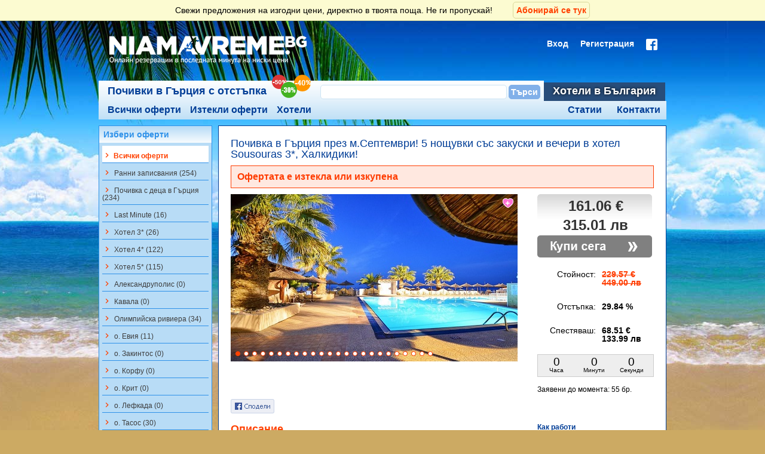

--- FILE ---
content_type: text/html
request_url: https://niamavreme.bg/oferti_za_kolektivno_pazaruvane/detail/pochivka-v-gartziya-prez-m-septemvri-5-noshtuvki-sas-zakuski-i-vecheri-v-hotel-sousouras-3-halkidiki-3174.html
body_size: 15926
content:
<!DOCTYPE html>
<html lang="bg">
<head resource="/#this-website">
	<meta charset="utf-8">
	<meta name="referrer" content="always" />
	<meta name="theme-color" content="#003d96">
	<meta http-equiv="X-UA-Compatible" content="IE=edge" />
	<title>Почивка в Гърция през м.Септември! 5 нощувки със закуски и вечери в хотел Sousouras 3*, Халкидики!</title>
	<meta http-equiv="Content-Type" content="text/html; charset=utf-8" />
<meta name="Author" content="i-Sol Ltd (c) 2011, http://www.i-sol.info" />
<meta name="Copyright" content="Copyright (c) 2011 Niama Vreme" />
<meta name="Distribution" content="Global" />
<meta name="Robots" content="index,follow" />
	<meta name="keywords" content="Sousouras, Касандра, Халкидики,септември, море, лято, плаж" />
	<meta name="description" content="Хотел Sousouras 3* се простира на площ от 20 акра, на самия бряг на морето, на няколко минути пеша от самия център на прекрасното курортно градче Ханиоти, Касандра. Хотелът е построен в типичен средиземноморски стил, с изглед към кристално синьото море и" />
  <meta name="facebook-domain-verification" content="87s6fjzz9yqtnjv50raifxdn015pk5" />
	<link rel="icon" href="/favicon.png" type="image/png" />
	<link rel="shortcut icon" href="/favicon.png" type="image/png" />
	<link type="text/css" href="https://niamavreme.bg/public/client/css/css.php?305" rel="stylesheet" />
	
	<link rel="canonical" href="https://niamavreme.bg/oferti_za_kolektivno_pazaruvane/detail/pochivka-v-gartziya-prez-m-septemvri-5-noshtuvki-sas-zakuski-i-vecheri-v-hotel-sousouras-3-halkidiki-3174.html"/>
	
  <!-- Global site tag (gtag.js) - Google Analytics -->
<script async src="https://www.googletagmanager.com/gtag/js?id=UA-27560867-1"></script>
<script>
  window.dataLayer = window.dataLayer || [];
  function gtag(){dataLayer.push(arguments);}

  gtag('js', new Date());	
  gtag('config', 'UA-27560867-1');
</script>

		<!-- Paysera Project verification -->
  <meta name="verify-paysera" content="d2459e2b50ffca37b5701621a6c8b5d9">

  <meta name="viewport" content="width=device-width, initial-scale=1.0, minimum-scale=1.0" />
  	
	<link type="text/css" media="(max-width: 600px)" href="https://niamavreme.bg/public/client/css/mobile.css?305" rel="stylesheet"  />
		
	<!--[if lt IE 7]><link rel="stylesheet" href="https://niamavreme.bg/public/client/css/styles-ie6down.css" type="text/css" /><![endif]-->
	<!--[if gte IE 7]><link rel="stylesheet" href="https://niamavreme.bg/public/client/css/styles-ie7up.css" type="text/css" /><![endif]-->
	<script type="text/javascript">
	var jsBaseUrl = "https://niamavreme.bg/";
	var fbLoginUrl = "https://www.facebook.com/v2.10/dialog/oauth?client_id=407171292775341&state=cb0d6752ab440e778e808eddf69cff60&response_type=code&sdk=php-sdk-5.0.0&redirect_uri=https%3A%2F%2Fniamavreme.bg%2Ffb_callback&scope=email";
	var upLoginUrl = "https://niamavreme.bg/user/login.html";
	</script>
	<script type="text/javascript" src="https://niamavreme.bg/public/client/js/js.php?305"></script>
	<script type="text/javascript">
		$.datepicker.setDefaults({
	  beforeShow: function() {
	  	$('body').append('<div id="fake-overlay-loading"></div>');
		},
		onClose : function() {
			$('#fake-overlay-loading').remove();
		}
	});
	</script>
	<!--[if lt IE 9]>
	<script src="https://niamavreme.bg/public/client/js/html5shiv/html5shiv.js"></script>
	<![endif]-->
	<script type="text/javascript" src="https://maps.googleapis.com/maps/api/js?key=AIzaSyDD1qxgDmXbNsSbngJuWSHvNL53uyHp8lU&language=bg&region=BG"></script>
		<!-- Facebook Pixel Code -->
<script>
!function(f,b,e,v,n,t,s){if(f.fbq)return;n=f.fbq=function(){n.callMethod?
n.callMethod.apply(n,arguments):n.queue.push(arguments)};if(!f._fbq)f._fbq=n;
n.push=n;n.loaded=!0;n.version='2.0';n.queue=[];t=b.createElement(e);t.async=!0;
t.src=v;s=b.getElementsByTagName(e)[0];s.parentNode.insertBefore(t,s)}(window,
document,'script','https://connect.facebook.net/en_US/fbevents.js');

fbq('init', '564932507011024');
fbq('track', "PageView");</script>
<noscript><img height="1" width="1" style="display:none"
src="https://www.facebook.com/tr?id=564932507011024&ev=PageView&noscript=1"
/></noscript>
<!-- End Facebook Pixel Code -->
	
	<!-- ProfitShare tracking code -->
	<script type="text/javascript" src="//profitshare.bg/files_shared/tr/LIm.js"></script> 
	<style>
		
	</style>

	</head>
<body>
<script>
  window.fbAsyncInit = function() {
    FB.init({
      appId      : '407171292775341',
      xfbml      : true,
      version    : 'v2.10'
    });
    FB.AppEvents.logPageView();
  };

  (function(d, s, id){
     var js, fjs = d.getElementsByTagName(s)[0];
     if (d.getElementById(id)) {return;}
     js = d.createElement(s); js.id = id;
     js.src = "//connect.facebook.net/en_US/sdk.js";
     fjs.parentNode.insertBefore(js, fjs);
   }(document, 'script', 'facebook-jssdk'));
</script>
<div style="text-align: center;">
<a name="top"></a>
<div id="troNewsletterBanner">
	<p>Свежи предложения на изгодни цени, директно в твоята поща. Не ги пропускай! <a href="javascript:;" id="btnTroSubscribeNewsletter">Абонирай се тук</a></p>
</div>
<div id="hw">
	<div id="header">

		<a class="mobile" id="main-hamburger" style="display: none;"><i class="material-icons">filter_list</i></a>	


		<div id="logo"><a href="https://niamavreme.bg/" title=""><img src="https://niamavreme.bg/public/client/images/logo.png" alt="" /></a></div>

		

					
			<a class="mobile" id="search-menu-button"><i class="material-icons">search</i></a>	

							<a href="https://niamavreme.bg/user/login.html" class="mobile" id="login-menu-button"><i class="material-icons">person</i></a>
				

		<div id="login-bar" class="desktop">
						<ul class="lb">
				<li><a href="https://niamavreme.bg/user/login.html">Вход</a></li>
				<li><a href="https://niamavreme.bg/user/register.html" class="reg">Регистрация</a></li>
				<li><a href="https://www.facebook.com/v2.10/dialog/oauth?client_id=407171292775341&state=cb0d6752ab440e778e808eddf69cff60&response_type=code&sdk=php-sdk-5.0.0&redirect_uri=https%3A%2F%2Fniamavreme.bg%2Ffb_callback&scope=email" title="Вход с Facebook"><img src="https://niamavreme.bg/public/client/images/icon_login_facebook.png" alt="Вход с Facebook" /></a></li>
			</ul>
			<div class="cb"></div>
					</div>
				
		<div id="mm-up">
			<ul>
								
				<li><span class="active greece"><a href="https://niamavreme.bg/" title="Почивки в Гърция с отстъпка">Почивки в Гърция с отстъпка</a></span><span class="baloni"></span></li>
				<li><span class="active mid">
					<div id="tro-sf1">
						<form action="https://niamavreme.bg/oferti_za_kolektivno_pazaruvane/search.html" method="get" id="frmTroSF" accept-charset="utf-8">						<input type="text" name="q" id="trosfq" autocomplete="off" value="" />
						</form>						<input type="button" value="Търси" id="trosfb" />
						<script>
						$(document).ready(function(){
							$("#trosfb").click(function() {
								if($("#trosfq").val() != "") {
									FB.AppEvents.logEvent("KolektivniSearch");
									$("#frmTroSF").submit();
								}
							});
						});
						</script>
					</div>
					</span></li>
				<li><span class="inactive"><a href="https://niamavreme.bg/hoteli.html" title="Хотели в България">Хотели в България</a></span></li>
							</ul>
		</div>
		<div id="main-menu">
						<ul class="main">
				<li class="mm-all"><a  href="https://niamavreme.bg/" title="Всички оферти">Всички оферти</a></li>
				<li class="mm-all"><a  href="https://niamavreme.bg/oferti_za_kolektivno_pazaruvane/iztekli_oferti.html" title="Изтекли оферти">Изтекли оферти</a></li>
				<li class="mm-all"><a href="https://niamavreme.bg/oferti_za_kolektivno_pazaruvane/hoteli.html" title="Хотели">Хотели</a></li>
			
				<li class="mm-cnt contacts"><a  href="https://niamavreme.bg/oferti_za_kolektivno_pazaruvane/kontakti.html" title="Контакти">Контакти</a></li>
				<li class="mm-cnt contacts"><a href="https://niamavreme.bg/blog/" target="_blank" title="Статии">Статии</a></li>
			</ul>
					</div>
		
	</div>
</div>
<div id="cw">
	<div id="content">
		<div id="content-right">
<div class="body offer-details">
	<div class="tro_offers" id="offContainer">
		
		<div class="offerRow">
			<h1>Почивка в Гърция през м.Септември! 5 нощувки със закуски и вечери в хотел Sousouras 3*, Халкидики! </h1>
			
			
						<div id="tro_expired">Офертата е изтекла или изкупена</div>
						
			
			<div class="offerRowLeft">
				
				<div style="position: relative; width: 480px;" class="hotel-slider">
				
								
								<div class="scrollable">
					<div class="navi"></div>
					<div class="items">
						<div class="slide">
							<div class="elem">
								<img src="https://niamavreme.bg/userfiles/tro/3174/3174detail.jpg" alt="Почивка в Гърция през м.Септември! 5 нощувки със закуски и вечери в хотел Sousouras 3*, Халкидики!" />
							</div>
						</div>
												<div class="slide">
							<div class="elem">
								<img src="https://niamavreme.bg/userfiles/tro/3174/gal/004.jpg" alt="" />
							</div>
						</div>
												<div class="slide">
							<div class="elem">
								<img src="https://niamavreme.bg/userfiles/tro/3174/gal/001.jpg" alt="" />
							</div>
						</div>
												<div class="slide">
							<div class="elem">
								<img src="https://niamavreme.bg/userfiles/tro/3174/gal/1284418746_308.jpg" alt="" />
							</div>
						</div>
												<div class="slide">
							<div class="elem">
								<img src="https://niamavreme.bg/userfiles/tro/3174/gal/943965-564.jpg" alt="" />
							</div>
						</div>
												<div class="slide">
							<div class="elem">
								<img src="https://niamavreme.bg/userfiles/tro/3174/gal/dgfe.jpg" alt="" />
							</div>
						</div>
												<div class="slide">
							<div class="elem">
								<img src="https://niamavreme.bg/userfiles/tro/3174/gal/drh.jpg" alt="" />
							</div>
						</div>
												<div class="slide">
							<div class="elem">
								<img src="https://niamavreme.bg/userfiles/tro/3174/gal/dsgd.jpg" alt="" />
							</div>
						</div>
												<div class="slide">
							<div class="elem">
								<img src="https://niamavreme.bg/userfiles/tro/3174/gal/ad.jpg" alt="" />
							</div>
						</div>
												<div class="slide">
							<div class="elem">
								<img src="https://niamavreme.bg/userfiles/tro/3174/gal/dvgrs.jpg" alt="" />
							</div>
						</div>
												<div class="slide">
							<div class="elem">
								<img src="https://niamavreme.bg/userfiles/tro/3174/gal/fbfd.jpg" alt="" />
							</div>
						</div>
												<div class="slide">
							<div class="elem">
								<img src="https://niamavreme.bg/userfiles/tro/3174/gal/fd.jpg" alt="" />
							</div>
						</div>
												<div class="slide">
							<div class="elem">
								<img src="https://niamavreme.bg/userfiles/tro/3174/gal/fdh.jpg" alt="" />
							</div>
						</div>
												<div class="slide">
							<div class="elem">
								<img src="https://niamavreme.bg/userfiles/tro/3174/gal/fg.jpg" alt="" />
							</div>
						</div>
												<div class="slide">
							<div class="elem">
								<img src="https://niamavreme.bg/userfiles/tro/3174/gal/fghr.jpg" alt="" />
							</div>
						</div>
												<div class="slide">
							<div class="elem">
								<img src="https://niamavreme.bg/userfiles/tro/3174/gal/fght.jpg" alt="" />
							</div>
						</div>
												<div class="slide">
							<div class="elem">
								<img src="https://niamavreme.bg/userfiles/tro/3174/gal/gfj.jpg" alt="" />
							</div>
						</div>
												<div class="slide">
							<div class="elem">
								<img src="https://niamavreme.bg/userfiles/tro/3174/gal/gjy.jpg" alt="" />
							</div>
						</div>
												<div class="slide">
							<div class="elem">
								<img src="https://niamavreme.bg/userfiles/tro/3174/gal/halkidiki-kasandra-sousouras-14-s.jpg" alt="" />
							</div>
						</div>
												<div class="slide">
							<div class="elem">
								<img src="https://niamavreme.bg/userfiles/tro/3174/gal/hf.jpg" alt="" />
							</div>
						</div>
												<div class="slide">
							<div class="elem">
								<img src="https://niamavreme.bg/userfiles/tro/3174/gal/object_568_3003v.jpg" alt="" />
							</div>
						</div>
												<div class="slide">
							<div class="elem">
								<img src="https://niamavreme.bg/userfiles/tro/3174/gal/sf.jpg" alt="" />
							</div>
						</div>
												<div class="slide">
							<div class="elem">
								<img src="https://niamavreme.bg/userfiles/tro/3174/gal/sousouras-hotel-bungalows_01.jpg" alt="" />
							</div>
						</div>
												<div class="slide">
							<div class="elem">
								<img src="https://niamavreme.bg/userfiles/tro/3174/gal/sousouras-hotel-bungalows_03.jpg" alt="" />
							</div>
						</div>
											</div>
				</div>
								
							
					
<div class="addToFavouritesWrapper">
	<button class="addToFavourites anon" type="button" data-aftype="offer" data-afid="3174" title="+ Добави в любими"></button>
</div>				</div>
			
			</div>
						<div class="off_widget off_widget_detail">
				
<div class="priceW exp">
	<span class="price">161.06 €</span>
	<span class="price">315.01 лв</span>
</div>	
<div class="actButton">
			<img src="https://niamavreme.bg/public/client/images/tro/btn_buy_off.png" alt="Офертата не може да бъде закупена" />
		</div>
<div class="priceW2">
		<table class="priceInfo">
		<tr>
			<th>Стойност:</th>
			<td>
				<span class="disabled">
					229.57 € <br /> 449.00 лв
				</span>
			</td>
		</tr>
		<tr>
			<th>Отстъпка:</th>
			<td><span class="percent">29.84 %</span></td>
		</tr>
		<tr>
			<th>Спестяваш:</th>
			<td>
				68.51 €
				<br />
				133.99 лв
			</td>
		</tr>
	</table>
	</div>
<div class="timer" id="cntOffer3174"></div>
<div class="totalDeals">Заявени до момента: <span class="bold">55 бр.</span></div>			</div>
						
			<div class="cb"></div>
			<div id="tro_fb">
				<div class="fbshare"><a target="_new" onclick="var sTop = window.screen.height/2-(218); var sLeft = window.screen.width/2-(313);window.open(this.href,'sharer','toolbar=0,status=0,width=626,height=256,top='+sTop+',left='+sLeft);return false;" href="https://www.facebook.com/sharer.php?u=https://niamavreme.bg/oferti_za_kolektivno_pazaruvane/detail/pochivka-v-gartziya-prez-m-septemvri-5-noshtuvki-sas-zakuski-i-vecheri-v-hotel-sousouras-3-halkidiki-3174.html"><img src="https://niamavreme.bg/public/client/images/tro/button_share.gif" alt="Сподели" /></a></div>
								<div class="fblike"><iframe src="//www.facebook.com/plugins/like.php?href=https%3A%2F%2Fniamavreme.bg%2Foferti_za_kolektivno_pazaruvane%2Fdetail%2Fpochivka-v-gartziya-prez-m-septemvri-5-noshtuvki-sas-zakuski-i-vecheri-v-hotel-sousouras-3-halkidiki-3174.html&amp;send=false&amp;layout=standard&amp;width=450&amp;show_faces=false&amp;font&amp;colorscheme=light&amp;action=like&amp;height=26" scrolling="no" frameborder="0" style="border:none; overflow:hidden; width:450px; height:25px;" allowTransparency="true"></iframe></div>
								<div class="cb"></div>
			</div>
		</div>
		
		<div class="offerDetail">
			<div class="offerRowLeft">
				
								<h2 style="color: #FF4202; font-size: 18px;">Описание</h2>
				<p>
	<strong>Хотел Sousouras 3* </strong>се простира на площ от 20 акра, на самия бряг на морето, на няколко минути пеша от самия център на прекрасното курортно градче Ханиоти, Касандра. Хотелът е построен в типичен средиземноморски стил, с изглед към кристално синьото море и &nbsp;втория ръкав на п-в Халкидики - Ситония.</p>
<p>
	Хотелът предлага на своите гости настаняване в 77 уютни и просторни стаи и бунгала. Всички помещения са в пълна хармония със заобикалящата ги природна среда и предоставят възможност за незабравими моменти.</p>
<p>
	Всяка стая е оборудвана с климатик, хладилник, сателитна телевизия, телефон и сешоар. Хотел Sousouras 3* е идеален избор за семейства с малки деца благодарение на своите два, свързани помежду си външни басейна, един от които детски.</p>
<p>
	На своите най-малки гости хотелът предлага също и детска площадка заобиколена от зеленина и далеч от градските улици. В ресторанта на хотела гостите имат възможност да се насладят на разнообразни ястия всеки ден. Средиземноморските ястия, както и традиционната гръцка кухня превръщат ресторанта в любимо място както за туристи и гости на хотела, така и за местни жители.</p>
<p>
	Барът на плажа, пред самия хотел предлага свежи плодови сокове и летни коктейли, както и закуски като пица, бургер или типичното гръцко сувлаки.</p>
<p>
	На разположение на гостите на хотел Sousouras 3* са още безплатен паркинг и достъп до Wi-Fi, както и безплатни шезлонги и чадъри край басейна.</p>								
								<h2 style="color: #FF4202; font-size: 18px;">Условия по офертата</h2>
				<p style="margin: 0px 0px 10px; padding: 0px; border: 0px; font-family: Arial, Helvetica, sans-serif; line-height: 1.2; vertical-align: baseline; color: rgb(0, 0, 0);">
	<u style="margin: 0px; padding: 0px; border: 0px; font-family: inherit; font-size: inherit; font-style: inherit; font-variant: inherit; font-weight: inherit; line-height: inherit; vertical-align: baseline;"><strong style="margin: 0px; padding: 0px; border: 0px; font-family: inherit; font-size: inherit; font-style: inherit; font-variant: inherit; line-height: inherit; vertical-align: baseline;">Ваучерът е валиден за един възрастен, настанен в стандартна двойна стая. Максимално настаняване в двойна стая - 3-ма възрастни.&nbsp;</strong></u></p>
<p><u><strong>Пътуването не е подходящо за лица с ограничена подвижност. При поискване от страна на потребителя, туроператорът ще предостави точна информация дали пътуването е подходящо с оглед на потребностите на пътуващия.</strong></u></p><ul>
	<li style="margin: 0px 0px 10px; padding: 0px; border: 0px; font-family: Arial, Helvetica, sans-serif; line-height: 1.2; vertical-align: baseline; color: rgb(0, 0, 0);">
		&nbsp; За да бъде потвърдена резервацията ви е необходимо да изпратите имената на пътуващите на латиница на&nbsp;<a href="/cdn-cgi/l/email-protection#42313732322d30360234232e272d36302334272e6c2c2736" style="margin: 0px; padding: 0px; border: 0px; font-family: inherit; font-size: inherit; font-style: inherit; font-variant: inherit; font-weight: inherit; line-height: inherit; vertical-align: baseline; text-decoration: none; color: rgb(0, 61, 150);"><span class="__cf_email__" data-cfemail="40333530302f32340036212c252f34322136252c6e2e2534">[email&#160;protected]</span></a>.</li>
	<li style="margin: 0px 0px 10px; padding: 0px; border: 0px; font-family: Arial, Helvetica, sans-serif; line-height: 1.2; vertical-align: baseline; color: rgb(0, 0, 0);">
		&nbsp; Резервации се правят само, ако сте заявили и заплатили ваучерите си.</li>
</ul>
<p style="margin: 0px 0px 10px; padding: 0px; border: 0px; font-family: Arial, Helvetica, sans-serif; line-height: 1.2; vertical-align: baseline; color: rgb(0, 0, 0);">
	<em style="margin: 0px; padding: 0px; border: 0px; font-family: inherit; font-size: inherit; font-variant: inherit; font-weight: inherit; line-height: inherit; vertical-align: baseline; color: rgb(255, 0, 0);"><strong style="margin: 0px; padding: 0px; border: 0px; font-family: inherit; font-size: inherit; font-style: inherit; font-variant: inherit; line-height: inherit; vertical-align: baseline;">Ако предпочитате настаняване в друг период, моля свържете се с нас на тел. 02/ 963 09 09 за актуална цена.</strong></em></p>								
								<h2 style="color: #FF4202; font-size: 18px; margin: 20px 0 10px 0;">Валидност на офертата</h2>
				<ul>
	<li>
		<strong>Офертата е валидна за настаняване в периода 09.09.2014г. - 20.09.2014г.</strong></li>
</ul>
<p>
	<em style="font-family: inherit; line-height: inherit; font-size: inherit; margin: 0px; padding: 0px; border: 0px; font-variant: inherit; font-weight: inherit; vertical-align: baseline; color: rgb(0, 128, 0);"><strong style="margin: 0px; padding: 0px; border: 0px; font-family: inherit; font-size: inherit; font-style: inherit; font-variant: inherit; line-height: inherit; vertical-align: baseline;">* Задължително е да заплатите Вашата резервация до 31.07.2014 г</strong></em></p>
<p style="margin: 0px 0px 10px; padding: 0px; border: 0px; font-family: Arial, Helvetica, sans-serif; line-height: 1.2; vertical-align: baseline; color: rgb(0, 0, 0);">
	&nbsp;</p>								
								<h2 style="color: #FF4202; font-size: 18px; margin: 20px 0 10px 0;">Цената включва</h2>
				<ul>
	<li>
		<strong style="margin: 0px; padding: 0px; border: 0px; font-family: Arial, Helvetica, sans-serif; line-height: 14.399999618530273px; vertical-align: baseline; color: rgb(0, 0, 0);">5 нощувки със закуски и вечери на човек, настанен в двойна стая</strong></li>
</ul>								
								<h2 style="color: #FF4202; font-size: 18px; margin: 20px 0 10px 0;">Цената не включва</h2>
				<ul>
	<li>
		<strong>Транспорт</strong></li>
</ul>								
								<h2 style="color: #FF4202; font-size: 18px; margin: 20px 0 10px 0;">Доплащания</h2>
				<ul>
	<li>
		<strong>1-во дете от 0г. до 6.99г. - настанява се безплатно в стая с двама възрастни</strong></li>
	<li>
		<strong>1-во дете от 7г. до 11,99г. -&nbsp;</strong><strong style="margin: 0px; padding: 0px; border: 0px; font-family: Arial, Helvetica, sans-serif; line-height: 14.399999618530273px; vertical-align: baseline; color: rgb(0, 0, 0);">з</strong><strong style="margin: 0px; padding: 0px; border: 0px; font-family: Arial, Helvetica, sans-serif; line-height: 14.399999618530273px; vertical-align: baseline; color: rgb(0, 0, 0);">аплаща 205 лв за целия престой</strong></li>
	<li>
		<strong style="font-size: 12px; margin: 0px; padding: 0px; border: 0px; font-family: Arial, Helvetica, sans-serif; line-height: 14.399999618530273px; vertical-align: baseline; color: rgb(0, 0, 0);">3-ти възрастен в двойна стая - </strong><strong style="font-size: 12px; margin: 0px; padding: 0px; border: 0px; font-family: Arial, Helvetica, sans-serif; line-height: 14.399999618530273px; vertical-align: baseline; color: rgb(0, 0, 0);">з</strong><strong style="font-size: 12px; margin: 0px; padding: 0px; border: 0px; font-family: Arial, Helvetica, sans-serif; line-height: 14.399999618530273px; vertical-align: baseline; color: rgb(0, 0, 0);">аплаща 205 лв за целия престой</strong></li>
</ul>								
				
								
				<div class="cb"></div>
			</div>
			<div class="off_widget">
				<h3>Как работи</h3>
				<ul>
					<li><a target="_blank" href="https://niamavreme.bg/oferti_za_kolektivno_pazaruvane/info/kak_raboti_saitut.html">Как работи сайтът ?</a></li>
					<li><a target="_blank" href="https://niamavreme.bg/oferti_za_kolektivno_pazaruvane/info/kak_raboti_za_biznesa.html">Как работи за бизнеса ?</a></li>
					<li><a target="_blank" href="https://niamavreme.bg/oferti_za_kolektivno_pazaruvane/info/kak_da_kupia_voucher.html">Как да купя ваучер ?</a></li>
					<li><a target="" href="https://niamavreme.bg/oferti_za_kolektivno_pazaruvane/info/vaprosi_i_otgovori_kolektivno_pazaruvane.html">Въпроси и отговори</a></l_blanki>
					<li><a target="_blank" href="https://niamavreme.bg/oferti_za_kolektivno_pazaruvane/info/razplashtania.html">Разплащания</a></li>
					<li><a target="_blank" href="https://niamavreme.bg/oferti_za_kolektivno_pazaruvane/info/meditsinski_razhodi.html">Медицински разходи</a></li>
					<li><a target="_blank" href="https://niamavreme.bg/oferti_za_kolektivno_pazaruvane/info/otmyana_na_patuvane.html">Отмяна на пътуване</a></li>
					<li><a target="_blank" href="https://niamavreme.bg/info/prava.html">Основни права на туриста</a></li>
					<li><a target="_blank" href="https://niamavreme.bg/oferti_za_kolektivno_pazaruvane/info/rabota_pri_nas.html">Работа при нас</a></li>
					<li><a target="_blank" href="https://niamavreme.bg/oferti_za_kolektivno_pazaruvane/info/vruzka_s_nas.html">Връзка с нас</a></li>
					<li><a target="_blank" href="https://niamavreme.bg/oferti_za_kolektivno_pazaruvane/info/uslovia.html">Условия</a></li>
					<li><a target="" href="https://niamavreme.bg/oferti_za_kolektivno_pazaruvane/info/konfidencialnost.html">Конфиденциалност</a></li>
				</ul>
			</div>
			<div class="cb"></div>
		</div>
		<div class="offerVendorDetail">
			<h2 style="color: #FF4202; font-size: 18px;">Местоположение на офертата</h2>
			<div class="offerRowLeft">
				<div id="offermap" style="position: relative;">
										<img style="position: absolute; z-index: 1" src="/map/[base64]" />
					<a target="_blank" href="https://maps.google.com/maps/search/?api=1&query=39.998096, 23.570659&z=17&t=m&hl=bg-BG&gl=BG" class="map-button" style="position: absolute; top: 0; bottom: 0; right: 0; left: 0; z-index: 2">
						<img src="/public/client/images/full-map.png" alt=""><br />
						Виж картата на голям екран
					</a>
				</div>
				<style type="text/css">
					#offermap .map-button {
						opacity: 0;
						transition:opacity .5s 30ms ease;
						background: rgba(0,0,0,0.7);
						text-align: center;
						color: #fff;
						font-size: 18px;
						text-decoration: none;
						padding-top: 120px;
					}
					#offermap .map-button img {
						width: 64px;
					}
					#offermap .map-button:hover {
						opacity: 1;
					}
				</style>
				<div class="cb"></div>
			</div>
			<div class="off_widget vcard">
				<h3>Местоположение</h3>
				<p class="adr">
					<span class="locality">Гърция</span>
										, <span class="street-address">63085 Hanioti, Halkidiki</span>
									</p>
								<p class="label">Телефони:<br /><span class="tel">+30.2374051251</span></p>
												<p class="label">E-mail:<br /><span class="email"><script data-cfasync="false" src="/cdn-cgi/scripts/5c5dd728/cloudflare-static/email-decode.min.js"></script><script type="text/javascript">
	//<![CDATA[
	var l=new Array();
	l[0]='>';l[1]='a';l[2]='/';l[3]='<';l[4]='|109';l[5]='|111';l[6]='|99';l[7]='|46';l[8]='|108';l[9]='|101';l[10]='|116';l[11]='|111';l[12]='|104';l[13]='|115';l[14]='|97';l[15]='|114';l[16]='|117';l[17]='|111';l[18]='|115';l[19]='|117';l[20]='|111';l[21]='|115';l[22]='|64';l[23]='|116';l[24]='|99';l[25]='|97';l[26]='|116';l[27]='|110';l[28]='|111';l[29]='|99';l[30]='>';l[31]='"';l[32]='|109';l[33]='|111';l[34]='|99';l[35]='|46';l[36]='|108';l[37]='|101';l[38]='|116';l[39]='|111';l[40]='|104';l[41]='|115';l[42]='|97';l[43]='|114';l[44]='|117';l[45]='|111';l[46]='|115';l[47]='|117';l[48]='|111';l[49]='|115';l[50]='|64';l[51]='|116';l[52]='|99';l[53]='|97';l[54]='|116';l[55]='|110';l[56]='|111';l[57]='|99';l[58]=':';l[59]='o';l[60]='t';l[61]='l';l[62]='i';l[63]='a';l[64]='m';l[65]='"';l[66]='=';l[67]='f';l[68]='e';l[69]='r';l[70]='h';l[71]=' ';l[72]='a';l[73]='<';
	for (var i = l.length-1; i >= 0; i=i-1){
	if (l[i].substring(0, 1) == '|') document.write("&#"+unescape(l[i].substring(1))+";");
	else document.write(unescape(l[i]));}
	//]]>
	</script></span></p>
											</div>
			<div class="cb"></div>
		</div>


		


		<div class="offerVendorDetail">
			<h2>За доставчика</h2>
			<div class="offerRowLeft">
				<p><strong>Валео Травъл ООД</strong></p>
				<p>
	Валео Травъл ООД е туроператор, притежаващ Удостоверение за регистрация № 05620, издадено от Държавната агенция по туризъм. Дружеството има сключен договор за застраховка, съгласно изискването на чл. 42 от Закона за туризма.</p>
<p>
	Туроператорът обслужва български и чуждестранни туристи, пътуващи индивидуално или групово, а така също и корпоративни клиенти от страната и чужбина. Екипът е в състояние да изготви и предложи богата гама туристически услуги, съобразени с индивидуалните предпочитания и изисквания на клиентите.</p>
<p>
	При подготовката на всеки продукт водещ елемент се явява неговото качество с оглед спечелване и запазване доверието на клиентите. Валео Травъл ООД залага на коректни взаимоотношения с туристите и своите партньори като основа на дълготрайно и ползотворно сътрудничество.</p>				<div class="cb"></div>
			</div>
			<div class="off_widget vcard">
				<h3>За контакти</h3>
				<p class="fn">Валео Травъл ООД</p>
				<p class="adr">Адрес:<br /><span class="locality">София</span>, <span class="street-address">ул. Майор Първан Тошев 21-23</span></p>
				<p class="label">Телефони:<br /><span class="tel">02/ 866-16-49; 02/ 963-09-09</span></p>
				<p class="label">E-mail:<br /><span class="email"><script type="text/javascript">
	//<![CDATA[
	var l=new Array();
	l[0]='>';l[1]='a';l[2]='/';l[3]='<';l[4]='|116';l[5]='|101';l[6]='|110';l[7]='|46';l[8]='|108';l[9]='|101';l[10]='|118';l[11]='|97';l[12]='|114';l[13]='|116';l[14]='|111';l[15]='|101';l[16]='|108';l[17]='|97';l[18]='|118';l[19]='|64';l[20]='|116';l[21]='|114';l[22]='|111';l[23]='|112';l[24]='|112';l[25]='|117';l[26]='|115';l[27]='>';l[28]='"';l[29]='|116';l[30]='|101';l[31]='|110';l[32]='|46';l[33]='|108';l[34]='|101';l[35]='|118';l[36]='|97';l[37]='|114';l[38]='|116';l[39]='|111';l[40]='|101';l[41]='|108';l[42]='|97';l[43]='|118';l[44]='|64';l[45]='|116';l[46]='|114';l[47]='|111';l[48]='|112';l[49]='|112';l[50]='|117';l[51]='|115';l[52]=':';l[53]='o';l[54]='t';l[55]='l';l[56]='i';l[57]='a';l[58]='m';l[59]='"';l[60]='=';l[61]='f';l[62]='e';l[63]='r';l[64]='h';l[65]=' ';l[66]='a';l[67]='<';
	for (var i = l.length-1; i >= 0; i=i-1){
	if (l[i].substring(0, 1) == '|') document.write("&#"+unescape(l[i].substring(1))+";");
	else document.write(unescape(l[i]));}
	//]]>
	</script></span></p>
			</div>
			<div class="cb"></div>
			<div class="actButton mobile">
							<img src="https://niamavreme.bg/public/client/images/tro/btn_buy_off.png" alt="Офертата не може да бъде закупена" />
								</div>
		</div>
			<div class="offerDetail">
			<div class="offerRowLeft">
				
								<h2 style="color: #FF4202; font-size: 18px;">Категории на офертата</h2>
				<ul>
										<li><a href="https://niamavreme.bg/oferti-za-hotel-3-zvezdi.html">Хотел 3*</a></li>
										<li><a href="https://niamavreme.bg/oferti-za-pochivka-prez-septemvri.html">почивка през Септември</a></li>
										<li><a href="https://niamavreme.bg/oferti-za-ranni-zapisvania.html">Ранни записвания</a></li>
									</ul>
							</div>
			</div>	
			<div class="cb"></div>
			<div class="offerDetail"><h2 style="color: #FF4202; font-size: 18px;margin-top: 20px;">Разгледайте още наши оферти</h2></div>
		<div class="cb"></div>


	</div>

	<div id="loadingTroNote" style="display: none;">Зареждане на данни, моля изчакайте...<br /><br /><img src="https://niamavreme.bg/public/client/images/ajax-loader.gif" /></div>
</div>
<script type="text/javascript">
<!--//


fbq('track', 'ViewContent', {
	content_name: 'Почивка в Гърция през м.Септември! 5 нощувки със закуски и вечери в хотел Sousouras 3*, Халкидики!',
	content_ids: ['3174'],
	content_category: 'Kolektivni oferti',
	content_type: 'product',
	value: 14.35,
	currency: 'BGN'
});


$(function () {
	$("#cntOffer3174").countdown({until: new Date(2014, 6, 31, 12, 0, 0, 0)});
});

function initialize_map() {
	var myLatlng = new google.maps.LatLng(39.998096, 23.570659);
	var myOptions = {
	  zoom: 16,
	  center: myLatlng,
	  gestureHandling: 'greedy',
	  mapTypeId: google.maps.MapTypeId.ROADMAP
	}
	
	var map = new google.maps.Map(document.getElementById("offermap"), myOptions);
	
	var contentString = '<p>Гърция</p>';
	
	var infowindow = new google.maps.InfoWindow({
	    content: contentString,
	    pixelOffset: new google.maps.Size(0, 30)
	});
	
	var marker = new google.maps.Marker({
	    position: myLatlng,
	    map: map,
	    title:"5 нощувки със закуски и вечери в хотел Sousouras 3*"
	});
	
	google.maps.event.addListener(marker, 'click', function() {
		infowindow.open(map,marker);
	});
	
	infowindow.open(map,marker);
	
	map.setCenter(myLatlng);
}

//initialize_map();

//-->
</script>

<script type="text/javascript">
	gtag('event', 'view_item', {
	  "items": [
	    {
	      "id": "3174",
	      "name": "Почивка в Гърция през м.Септември! 5 нощувки със закуски и вечери в хотел Sousouras 3*, Халкидики!",
	      "category": "Хотелски настанявания",
	      "quantity": 1,
	      "price": '161.06'
	    }
	  ]
	});	
</script>

<script type="text/javascript"> 
						var _ps_tgt = {a:"db1162c56479b9bad8e53a254f3c2fcc56c24b517d10956de88e6f1ecaa8ac19f7a7e0c3d04b0fa8",
						pc:"3174", 
						pp:"161.06", 
						cc:"8",
						bc:""};
						(function () { 
							var s = document.createElement("script"); 
									s.type = "text/javascript"; 
									s.async = "async";
									s.src = "//profitshare.bg/tgt/js";
						document.body.appendChild(s);
						})();
					</script></div>
		<div id="content-left"><style type="text/css"> @media only screen and (max-width: 600px) { #main-hamburger { display: block !important;} #logo { margin-left: -100px; left: 50%;} }</style>
<div id="search-tro" class="box">
	<div class="title"><p>Избери оферти</p></div>
	<div class="inside">
	
		<div id="frmSearchTRO">
		
			<form>
			<input type="hidden" name="tro_of" id="tro_of" value="0" />
			
			<!-- <label for="tro_location_id" class="label">Избери дестинация</label>
			<div class="row">
			<select name="tro_location_id" id="tro_location_id">
				<option value="all">- всички -</option>
								<option value="16">Гърция</option>
								<option value="27">Италия, Рим</option>
								<option value="45">Испания</option>
								<option value="47">Малта</option>
								<option value="46">Унгария</option>
								<option value="68">Мароко</option>
								<option value="69">Норвегия</option>
								<option value="70">Португалия</option>
							</select>
			</div>
			
			<div class="separator"></div>
			 -->
						<!-- <p class="label">Филтър</p> -->
			<!-- 			<label for="tro_filter21"><input class="troFldFilters" type="checkbox" name="tro_filter[]" value="21" id="tro_filter21">Ранни записвания (254)</label>
						<label for="tro_filter73"><input class="troFldFilters" type="checkbox" name="tro_filter[]" value="73" id="tro_filter73">Почивка с деца в Гърция (234)</label>
						<label for="tro_filter37"><input class="troFldFilters" type="checkbox" name="tro_filter[]" value="37" id="tro_filter37">Last Minute (16)</label>
						<label for="tro_filter8"><input class="troFldFilters" type="checkbox" name="tro_filter[]" value="8" id="tro_filter8">Хотел 3* (26)</label>
						<label for="tro_filter9"><input class="troFldFilters" type="checkbox" name="tro_filter[]" value="9" id="tro_filter9">Хотел 4* (122)</label>
						<label for="tro_filter10"><input class="troFldFilters" type="checkbox" name="tro_filter[]" value="10" id="tro_filter10">Хотел 5* (115)</label>
						<label for="tro_filter54"><input class="troFldFilters" type="checkbox" name="tro_filter[]" value="54" id="tro_filter54">Aлександруполис (0)</label>
						<label for="tro_filter56"><input class="troFldFilters" type="checkbox" name="tro_filter[]" value="56" id="tro_filter56">Кавала (0)</label>
						<label for="tro_filter51"><input class="troFldFilters" type="checkbox" name="tro_filter[]" value="51" id="tro_filter51">Олимпийска ривиера (34)</label>
						<label for="tro_filter50"><input class="troFldFilters" type="checkbox" name="tro_filter[]" value="50" id="tro_filter50">о. Евия (11)</label>
						<label for="tro_filter55"><input class="troFldFilters" type="checkbox" name="tro_filter[]" value="55" id="tro_filter55">о. Закинтос (0)</label>
						<label for="tro_filter48"><input class="troFldFilters" type="checkbox" name="tro_filter[]" value="48" id="tro_filter48">о. Корфу (0)</label>
						<label for="tro_filter61"><input class="troFldFilters" type="checkbox" name="tro_filter[]" value="61" id="tro_filter61">о. Крит (0)</label>
						<label for="tro_filter57"><input class="troFldFilters" type="checkbox" name="tro_filter[]" value="57" id="tro_filter57">о. Лефкада (0)</label>
						<label for="tro_filter49"><input class="troFldFilters" type="checkbox" name="tro_filter[]" value="49" id="tro_filter49">о. Тасос (30)</label>
						<label for="tro_filter68"><input class="troFldFilters" type="checkbox" name="tro_filter[]" value="68" id="tro_filter68">Пелион (0)</label>
						<label for="tro_filter69"><input class="troFldFilters" type="checkbox" name="tro_filter[]" value="69" id="tro_filter69">Пелопонес (0)</label>
						<label for="tro_filter58"><input class="troFldFilters" type="checkbox" name="tro_filter[]" value="58" id="tro_filter58">Солун (5)</label>
						<label for="tro_filter52"><input class="troFldFilters" type="checkbox" name="tro_filter[]" value="52" id="tro_filter52">Халкидики (169)</label>
						<label for="tro_filter29"><input class="troFldFilters" type="checkbox" name="tro_filter[]" value="29" id="tro_filter29">почивка през Януари (5)</label>
						<label for="tro_filter30"><input class="troFldFilters" type="checkbox" name="tro_filter[]" value="30" id="tro_filter30">почивка през Февруари (6)</label>
						<label for="tro_filter31"><input class="troFldFilters" type="checkbox" name="tro_filter[]" value="31" id="tro_filter31">почивка през Март (5)</label>
						<label for="tro_filter24"><input class="troFldFilters" type="checkbox" name="tro_filter[]" value="24" id="tro_filter24">почивка през Април (26)</label>
						<label for="tro_filter41"><input class="troFldFilters" type="checkbox" name="tro_filter[]" value="41" id="tro_filter41">почивка през Май (85)</label>
						<label for="tro_filter26"><input class="troFldFilters" type="checkbox" name="tro_filter[]" value="26" id="tro_filter26">почивка през Юни (96)</label>
						<label for="tro_filter27"><input class="troFldFilters" type="checkbox" name="tro_filter[]" value="27" id="tro_filter27">почивка през Юли (86)</label>
						<label for="tro_filter28"><input class="troFldFilters" type="checkbox" name="tro_filter[]" value="28" id="tro_filter28">почивка през Август (66)</label>
						<label for="tro_filter35"><input class="troFldFilters" type="checkbox" name="tro_filter[]" value="35" id="tro_filter35">почивка през Септември (53)</label>
						<label for="tro_filter36"><input class="troFldFilters" type="checkbox" name="tro_filter[]" value="36" id="tro_filter36">почивка през Октомври (3)</label>
						<label for="tro_filter59"><input class="troFldFilters" type="checkbox" name="tro_filter[]" value="59" id="tro_filter59">почивка през Ноември (1)</label>
						<label for="tro_filter20"><input class="troFldFilters" type="checkbox" name="tro_filter[]" value="20" id="tro_filter20">почивка през Декември (2)</label>
						<label for="tro_filter7"><input class="troFldFilters" type="checkbox" name="tro_filter[]" value="7" id="tro_filter7">All Inclusive (110)</label>
						<label for="tro_filter18"><input class="troFldFilters" type="checkbox" name="tro_filter[]" value="18" id="tro_filter18">Круизи (2)</label>
						<label for="tro_filter77"><input class="troFldFilters" type="checkbox" name="tro_filter[]" value="77" id="tro_filter77">Екскурзии до Италия (3)</label>
						<label for="tro_filter65"><input class="troFldFilters" type="checkbox" name="tro_filter[]" value="65" id="tro_filter65">Екскурзии (11)</label>
			 -->
			
				<a href="/" class="menu-item active" ><i class="material-icons">keyboard_arrow_right</i> <strong>Всички оферти </strong></a>

							
				<a href="/oferti-za-ranni-zapisvania.html" class="menu-item " ><i class="material-icons">
keyboard_arrow_right
</i>

Ранни записвания (254)</a>

							
				<a href="/pochivka-s-deca.html" class="menu-item " ><i class="material-icons">
keyboard_arrow_right
</i>

Почивка с деца в Гърция (234)</a>

							
				<a href="/last-minute-oferti.html" class="menu-item " ><i class="material-icons">
keyboard_arrow_right
</i>

Last Minute (16)</a>

							
				<a href="/oferti-za-hotel-3-zvezdi.html" class="menu-item " ><i class="material-icons">
keyboard_arrow_right
</i>

Хотел 3* (26)</a>

							
				<a href="/oferti-za-hotel-4-zvezdi.html" class="menu-item " ><i class="material-icons">
keyboard_arrow_right
</i>

Хотел 4* (122)</a>

							
				<a href="/oferti-za-hotel-5-zvezdi.html" class="menu-item " ><i class="material-icons">
keyboard_arrow_right
</i>

Хотел 5* (115)</a>

							
				<a href="/oferti-za-pochivka-v-aleksandrupolis.html" class="menu-item " ><i class="material-icons">
keyboard_arrow_right
</i>

Aлександруполис (0)</a>

							
				<a href="/oferti-za-pochivka-v-kavala.html" class="menu-item " ><i class="material-icons">
keyboard_arrow_right
</i>

Кавала (0)</a>

							
				<a href="/oferti-za-pochivka-na-olimpiiska-riviera.html" class="menu-item " ><i class="material-icons">
keyboard_arrow_right
</i>

Олимпийска ривиера (34)</a>

							
				<a href="/oferti-za-pochivka-na-ostrov-evia.html" class="menu-item " ><i class="material-icons">
keyboard_arrow_right
</i>

о. Евия (11)</a>

							
				<a href="/oferti-za-pochivka-na-ostrov-zakintos.html" class="menu-item " ><i class="material-icons">
keyboard_arrow_right
</i>

о. Закинтос (0)</a>

							
				<a href="/oferti-za-pochivka-na-ostrov-korfu.html" class="menu-item " ><i class="material-icons">
keyboard_arrow_right
</i>

о. Корфу (0)</a>

							
				<a href="/oferti-za-pochivka-na-ostrov-krit.html" class="menu-item " ><i class="material-icons">
keyboard_arrow_right
</i>

о. Крит (0)</a>

							
				<a href="/oferti-za-pochivka-na-ostrov-lefkada.html" class="menu-item " ><i class="material-icons">
keyboard_arrow_right
</i>

о. Лефкада (0)</a>

							
				<a href="/oferti-za-pochivka-na-ostrov-tasos.html" class="menu-item " ><i class="material-icons">
keyboard_arrow_right
</i>

о. Тасос (30)</a>

							
				<a href="/oferti-za-pochivka-v-pelion.html" class="menu-item " ><i class="material-icons">
keyboard_arrow_right
</i>

Пелион (0)</a>

							
				<a href="/oferti-za-pochivka-na-pelopones.html" class="menu-item " ><i class="material-icons">
keyboard_arrow_right
</i>

Пелопонес (0)</a>

							
				<a href="/oferti-za-pochivka-v-solun.html" class="menu-item " ><i class="material-icons">
keyboard_arrow_right
</i>

Солун (5)</a>

							
				<a href="/oferti-za-pochivka-na-halkidiki.html" class="menu-item " ><i class="material-icons">
keyboard_arrow_right
</i>

Халкидики (169)</a>

							
				<a href="/oferti-za-pochivka-prez-ianuari.html" class="menu-item " ><i class="material-icons">
keyboard_arrow_right
</i>

почивка през Януари (5)</a>

							
				<a href="/oferti-za-pochivka-prez-fevruari.html" class="menu-item " ><i class="material-icons">
keyboard_arrow_right
</i>

почивка през Февруари (6)</a>

							
				<a href="/oferti-za-pochivka-prez-mart.html" class="menu-item " ><i class="material-icons">
keyboard_arrow_right
</i>

почивка през Март (5)</a>

							
				<a href="/oferti-za-pochivka-prez-april.html" class="menu-item " ><i class="material-icons">
keyboard_arrow_right
</i>

почивка през Април (26)</a>

							
				<a href="/oferti-za-pochivka-prez-mai.html" class="menu-item " ><i class="material-icons">
keyboard_arrow_right
</i>

почивка през Май (85)</a>

							
				<a href="/oferti-za-pochivka-prez-yuni.html" class="menu-item " ><i class="material-icons">
keyboard_arrow_right
</i>

почивка през Юни (96)</a>

							
				<a href="/oferti-za-pochivka-prez-yuli.html" class="menu-item " ><i class="material-icons">
keyboard_arrow_right
</i>

почивка през Юли (86)</a>

							
				<a href="/oferti-za-pochivka-prez-avgust.html" class="menu-item " ><i class="material-icons">
keyboard_arrow_right
</i>

почивка през Август (66)</a>

							
				<a href="/oferti-za-pochivka-prez-septemvri.html" class="menu-item " ><i class="material-icons">
keyboard_arrow_right
</i>

почивка през Септември (53)</a>

							
				<a href="/oferti-za-pochivka-prez-oktomvri.html" class="menu-item " ><i class="material-icons">
keyboard_arrow_right
</i>

почивка през Октомври (3)</a>

							
				<a href="/oferti-za-pochivka-prez-noemvri.html" class="menu-item " ><i class="material-icons">
keyboard_arrow_right
</i>

почивка през Ноември (1)</a>

							
				<a href="/oferti-za-pochivka-prez-dekemvri.html" class="menu-item " ><i class="material-icons">
keyboard_arrow_right
</i>

почивка през Декември (2)</a>

							
				<a href="/oferti-za-pochivka-na-all-inclusive.html" class="menu-item " ><i class="material-icons">
keyboard_arrow_right
</i>

All Inclusive (110)</a>

							
				<a href="/oferti-za-kruizi.html" class="menu-item " ><i class="material-icons">
keyboard_arrow_right
</i>

Круизи (2)</a>

							
				<a href="/ekskurzii-do-italia.html" class="menu-item " ><i class="material-icons">
keyboard_arrow_right
</i>

Екскурзии до Италия (3)</a>

							
				<a href="/oferti-za-ekskurzii.html" class="menu-item " ><i class="material-icons">
keyboard_arrow_right
</i>

Екскурзии (11)</a>

			
			<br />
						
		<!-- 	<label for="tro_date_from" class="label">От дата</label>
			<div class="row">
			<input type="text" autocomplete="off" id="tro_date_from" value="" /><input type="hidden" name="tro_f_date" id="tro_f_date" value="" /> <a class="btnDateClear" id="btnClearDateFrom" title="Изчисти" href="javascript:;">X</a>
			</div>
			
			<label for="tro_date_to" class="label">До дата</label>
			<div class="row">
			<input type="text" autocomplete="off" id="tro_date_to" value="" /><input type="hidden" name="tro_t_date" id="tro_t_date" value="" /> <a class="btnDateClear" id="btnClearDateTo" title="Изчисти" href="javascript:;">X</a>
			</div> -->
			
			
						
			<label for="tro_amount_range" class="label">Цена (<span id="tro_amt_viz"></span>)</label>
			<div class="row" style="height: auto;">
			<input type="hidden" id="tro_amount_range" name="tro_amount_range" />
			<div style="width: 85%; margin: 0 auto;" id="slider-range"></div>
			</div>
			
			
			
			
			</form>
			<div id="fake-submit-button" class="mobile"><span><i class="material-icons">search</i> Намери</span></div>
		</div>
	
	</div>
</div>
<script type="text/javascript">

function showValues() {
	
	ocOpacityOn();
	
	var str = $("form").serialize();
	
	$.post("https://niamavreme.bg/oferti_za_kolektivno_pazaruvane/offers_set.html", str, function(data) {
		$("#offContainer").html(data);
		ocOpacityOff();
		$('img.troCntOver').contenthover({
			hover_class:'chbgr',
			overlay_width:240,
			overlay_height:130,
			effect:'slide',
			slide_direction:'bottom',
			overlay_x_position:'center',
			overlay_y_position:'bottom'
		});
	});
}

function ocOpacityOn()
{
	$("#offContainer").css("opacity", "0.5");
}

function ocOpacityOff()
{
	$("#offContainer").css("opacity", "1");
}

$(document).ready(function(){
	
	var currentTime  = new Date();
	var currentMonth = currentTime.getMonth();
	var currentDay   = currentTime.getDate();
	var currentYear  = currentTime.getFullYear();
	
	$("input[type='checkbox'], input[type='radio']").on("click", showValues);
	$("select").on("change", showValues);
	
	$("input[type='checkbox'], input[type='radio']").on("click", ocOpacityOn);
	$("select").on("change", ocOpacityOn);

	$("#slider-range").slider({

		range: true,
		min: 96,
		max: 2081,
		values: [ 96, 2081 ],
		slide: function(event, ui) {
			$("#tro_amount_range").val(ui.values[0] + "|" + ui.values[1]);
			$("#tro_amt_viz").html(ui.values[0] + "€ - " + ui.values[1] + "€");
			ocOpacityOn();
		},
		stop: function(event, ui) {
			showValues();
		}
	});
	
	$("#tro_amount_range").val($("#slider-range").slider("values", 0) + "|" + $("#slider-range").slider("values", 1));
	$("#tro_amt_viz").html($("#slider-range").slider("values", 0) + "€ - " + $("#slider-range").slider("values", 1) + "€");
	
	$('#tro_date_from').datepicker({
		showOn: "both",
		buttonImage: jsBaseUrl+"public/client/images/button_calendar.gif",
		buttonImageOnly: true,
		dateFormat: 'dd MM yy',
		changeMonth: true,
		changeYear: true,
		minDate: new Date(currentYear, currentMonth, currentDay),
		maxDate: "+1y +6m",
		firstDay: 1,
		altField: '#tro_f_date',
		altFormat: 'yy-mm-dd',
		onSelect: function( event, ui ) {
			showValues();
		}
	});
	$("#tro_date_from").datepicker($.datepicker.regional['bg']);
	
	$('#tro_date_to').datepicker({
		showOn: "both",
		buttonImage: jsBaseUrl+"public/client/images/button_calendar.gif",
		buttonImageOnly: true,
		dateFormat: 'dd MM yy',
		changeMonth: true,
		changeYear: true,
		minDate: new Date(currentYear, currentMonth, currentDay),
		maxDate: "+1y +6m",
		firstDay: 1,
		altField: '#tro_t_date',
		altFormat: 'yy-mm-dd',
		onSelect: function( event, ui ) {
			showValues();
		}
	});
	$("#tro_date_to").datepicker($.datepicker.regional['bg']);
	
	$("#btnClearDateFrom").click(function() {
		$("#tro_date_from").val('');
		$("#tro_f_date").val('');
		showValues();
	});
	
	$("#btnClearDateTo").click(function() {
		$("#tro_date_to").val('');
		$("#tro_t_date").val('');
		showValues();
	});

	$('#offContainer').scrollPagination({
		'contentPage': jsBaseUrl+"oferti_za_kolektivno_pazaruvane/offers_set2",
		'contentData': {},
		'scrollTarget': $(window),
		'heightOffset': 120,
		'beforeLoad': function(){
			//$('#loadingTroNote').fadeIn();
		},
		'afterLoad': function(elementsLoaded){
			//$('#loadingTroNote').fadeOut();
			//$(elementsLoaded).fadeInWithDelay();
			$('img.troCntOver').contenthover({
				hover_class:'chbgr',
				overlay_width:240,
				overlay_height:130,
				effect:'slide',
				slide_direction:'bottom',
				overlay_x_position:'center',
				overlay_y_position:'bottom'
			});
			setTimeout(function() {
            lazyImages();
        }, 300); 
}
	});
// 	$.fn.fadeInWithDelay = function(){
// 		var delay = 0;
// 		return this.each(function(){
// 			$(this).delay(delay).animate({opacity:1}, 200);
// 			delay += 100;
// 		});
// 	};
});
</script>

<div class="box" id="tro_banners">
	<div class="title"><p>Предложения</p></div>
	<div class="inside">

<div class="troBanner">
<a href="https://niamavreme.bg/oferti_za_kolektivno_pazaruvane/detail/priklyuchenie-v-marakesh-magiyata-na-maroko-5-dni-4-noshtuvki-sas-zakuski-i-samoleten-bilet-12807.html" title="Приключение в Маракеш - магията на Мароко! 5 дни, 4 нощувки със закуски и самолетен билет!">
	<div class="o_title">Екскурзия до Маракеш - магията на Мароко!</div>
	<div class="o_image"><img src="https://niamavreme.bg/userfiles/tro/12807/12807small.jpg" alt="Приключение в Маракеш - магията на Мароко! 5 дни, 4 нощувки със закуски и самолетен билет!" /></div>
	<div class="o_timer">
		<div class="clock">5 дни 08:34:42</div>
		<div class="bought">10 бр.</div>
		<div class="cb"></div>
	</div>
</a>
</div>
<div class="troBanner">
<a href="https://niamavreme.bg/oferti_za_kolektivno_pazaruvane/detail/maroko-tzvetove-aromati-i-priklyucheniya-8-dni-7-noshtuvki-sas-zakuski-i-vecheri-v-hotel-4-i-samoleten-bilet-12809.html" title="Мароко – цветове, аромати и приключения! 8 дни, 7 нощувки със закуски и вечери в хотел 4* и самолетен билет!">
	<div class="o_title">Екскурзия до Маракеш - магията на Мароко!</div>
	<div class="o_image"><img src="https://niamavreme.bg/userfiles/tro/12809/12809small.jpg" alt="Мароко – цветове, аромати и приключения! 8 дни, 7 нощувки със закуски и вечери в хотел 4* и самолетен билет!" /></div>
	<div class="o_timer">
		<div class="clock">5 дни 08:34:42</div>
		<div class="bought">18 бр.</div>
		<div class="cb"></div>
	</div>
</a>
</div>
<div class="troBanner">
<a href="https://niamavreme.bg/oferti_za_kolektivno_pazaruvane/detail/ranni-zapisvaniya_-6-noshtuvki-all-inclusive-v-hotel-blue-lagoon-queen-5-halkidiki-gartziya-prez-yuni-i-yuli-dete-do-12-99g-bezplatno-12810.html" title="Ранни записвания: 6 нощувки, All Inclusive в хотел Blue Lagoon Queen 5*, Халкидики, Гърция през Юни и Юли! Дете до 12.99г. - безплатно!">
	<div class="o_title">Blue Lagoon Queen 5*, Халкидики</div>
	<div class="o_image"><img src="https://niamavreme.bg/userfiles/tro/h/558/558small.jpg" alt="Ранни записвания: 6 нощувки, All Inclusive в хотел Blue Lagoon Queen 5*, Халкидики, Гърция през Юни и Юли! Дете до 12.99г. - безплатно!" /></div>
	<div class="o_timer">
		<div class="clock">5 дни 09:05:42</div>
		<div class="bought">0 бр.</div>
		<div class="cb"></div>
	</div>
</a>
</div>
<div class="troBanner">
<a href="https://niamavreme.bg/oferti_za_kolektivno_pazaruvane/detail/ranni-zapisvaniya_-6-noshtuvki-all-inclusive-v-hotel-blue-lagoon-queen-5-halkidiki-gartziya-prez-septemvri-dete-do-12-99g-bezplatno-12811.html" title="Ранни записвания: 6 нощувки, All Inclusive в хотел Blue Lagoon Queen 5*, Халкидики, Гърция през Септември! Дете до 12.99г. - безплатно!">
	<div class="o_title">Blue Lagoon Queen 5*, Халкидики</div>
	<div class="o_image"><img src="https://niamavreme.bg/userfiles/tro/h/558/558small.jpg" alt="Ранни записвания: 6 нощувки, All Inclusive в хотел Blue Lagoon Queen 5*, Халкидики, Гърция през Септември! Дете до 12.99г. - безплатно!" /></div>
	<div class="o_timer">
		<div class="clock">5 дни 09:05:42</div>
		<div class="bought">8 бр.</div>
		<div class="cb"></div>
	</div>
</a>
</div>
<div class="troBanner">
<a href="https://niamavreme.bg/oferti_za_kolektivno_pazaruvane/detail/ranni-zapisvaniya_-6-noshtuvki-all-inclusive-v-hotel-blue-lagoon-queen-5-halkidiki-gartziya-prez-yuli-dete-do-12-99g-bezplatno-12812.html" title="Ранни записвания: 6 нощувки, All Inclusive в хотел Blue Lagoon Queen 5*, Халкидики, Гърция през Юли! Дете до 12.99г. - безплатно!">
	<div class="o_title">Blue Lagoon Queen 5*, Халкидики</div>
	<div class="o_image"><img src="https://niamavreme.bg/userfiles/tro/h/558/558small.jpg" alt="Ранни записвания: 6 нощувки, All Inclusive в хотел Blue Lagoon Queen 5*, Халкидики, Гърция през Юли! Дете до 12.99г. - безплатно!" /></div>
	<div class="o_timer">
		<div class="clock">5 дни 09:05:42</div>
		<div class="bought">10 бр.</div>
		<div class="cb"></div>
	</div>
</a>
</div>

	</div>
</div><div id="facebook">
	<iframe src="//www.facebook.com/plugins/likebox.php?href=http%3A%2F%2Fwww.facebook.com%2FNiamaVreme.bg&amp;width=190&amp;height=325&amp;colorscheme=light&amp;show_faces=true&amp;border_color&amp;stream=false&amp;header=false&amp;appId=123299381033228" scrolling="no" frameborder="0" style="border:none; overflow:hidden; width:190px; height:325px; background-color: #FFFFFF;" allowTransparency="true"></iframe>
</div></div>
		<div class="cb"></div>
	</div>
</div>

<div id="fw">
	<div id="footer">
		<p><a href="https://niamavreme.bg/info/obshti_uslovia_za_organizirano_patuvane.html" title="Общи условия за организирано пътуване">Общи условия за организирано пътуване</a> | 
		<a href="https://niamavreme.bg/info/nachini_na_plashtane.html" title="Начини на плащане">Начини на плащане</a> | 
		<a href="https://niamavreme.bg/info/uslovia_za_polzvane.html" title="Условия за ползване">Условия за ползване</a> | 
		<a href="https://niamavreme.bg/info/za_nas.html" title="За нас">За нас</a> | 
		<a href="https://niamavreme.bg/info/vaprosi_i_otgovori.html" title="Въпроси и отговори">Въпроси и отговори</a> | 
		<a href="https://niamavreme.bg/locations.html" title="Информация за градове">Информация за градове</a> | 
		<a href="https://niamavreme.bg/info/zashtita_na_lichnite_danni.html" title="Защита на личните данни">Защита на личните данни</a> | 
		<a href="https://niamavreme.bg/info/registrirai_hotel.html" title="Регистрирай хотел">Регистрирай хотел</a></p>
		<p class="copyright"><a href="https://niamavreme.bg/" title="NiamaVreme.bg">NiamaVreme.bg</a> &copy; 2011-2026. Всички права запазени.</p>
		
		<div class="cb"></div>
	</div>
</div>
</div>

<div id="troOverlay">
<div id="troEmailSubscribe">
<p>Свежи предложения на изгодни цени, директно в твоята поща. Не ги пропускай, абонирай се</p>
<div id="troEmailSubscribeVal"></div>
<p><label for="fldTroEmail">E-mail</label> <input type="text" id="fldTroEmail" /></p>
<p> <input type="checkbox" id="fldTroConsent" /><label for="fldTroConsent" style="font-size: 12px">Прочетох и съм съгласен със "<a style="color: #003D96; text-decoration: underline;" href="https://niamavreme.bg/info/zashtita_na_lichnite_danni.html#EmailConsent" target="_blank">Съгласие за обработката на лични данни</a>"</label></p>
</div>
</div>
<script>
$(document).ready(function(){
	
	var $troES = $("#troOverlay").dialog({
		autoOpen: false,
		title: 'Абонамент за колективни оферти по e-mail',
		modal: true,
		buttons: {
			"Абонирай се": function() {
				
				var currentNewsletterEmail = $("#fldTroEmail").val();
				var fldTroConsent = $("#fldTroConsent").prop('checked');

				if(currentNewsletterEmail == "E-mail" || currentNewsletterEmail == "")
				{
					alert('Моля въведете валиден E-mail аддрес');
					return;
				}
				if(!fldTroConsent) {
					alert('Моля съгласете се със "Съгласие за обработката на лични данни"');
					return;
				}

				$.post(
					jsBaseUrl+"newsletter/subscribe_tro",
					{ nl_email: currentNewsletterEmail },
					function(data) {
						
						if(data.r_msg == "ERROR")
						{
							$('#troEmailSubscribeVal').html(data.r_html);
						}
						else
						{
							$('#troEmailSubscribeVal').hide();
							$('#troEmailSubscribe').html(data.r_html);
							$troES.dialog( "option", "buttons", [ { text: "Ok", click: function() { $( this ).dialog( "close" ); } } ] );
						}
					},
					"json"
				);
			}
		},
		width: 350,
		resizable: false
	});
	
	$("#btnTroSubscribeNewsletter").click(function(event){
		$troES.dialog("open");
	});
});
</script>


<script type="text/javascript">document.write(unescape("%3Cscript src=%27https://s10.histats.com/js15.js%27 type=%27text/javascript%27%3E%3C/script%3E"));</script>
<a href="https://www.histats.com" target="_blank" title="counter"><script type="text/javascript">
try {Histats.start(1,1741868,4,0,0,0,"");
Histats.track_hits();} catch(err){};
</script></a>
<noscript><a href="https://www.histats.com" target="_blank"><img src="https://sstatic1.histats.com/0.gif?1741868&amp;101" alt="counter" border="0" /></a></noscript>
<div id="mobile-detect" style="display: none;"></div>

<script>
document.addEventListener("DOMContentLoaded", function() {
	lazyImages();
});
function lazyImages() {
    let lazyImages = document.querySelectorAll('img[data-src]');

    if ("IntersectionObserver" in window) {
        let observer = new IntersectionObserver(function(entries, observer) {
            entries.forEach(function(entry) {
                if (entry.isIntersecting) {
                    let img = entry.target;
                    img.src = img.dataset.src;
                  //  img.removeAttribute('data-src');
                    img.style.opacity = 1; // Fade in effect
                    observer.unobserve(img);
                }
            });
        });

        lazyImages.forEach(function(image) {
            observer.observe(image);
        });
    } else {
        // Fallback for browsers without IntersectionObserver support
        lazyImages.forEach(function(image) {
            image.src = image.dataset.src;
            image.style.opacity = 1;
        });
    }
};
</script>
<style>
.offerRow .image-container {
display: none;}
@media (max-width: 640px) { 

.offerRow .image-container {
    display:block;
	position: relative;
    width: 480px;
    height: 280px;
    background-color: #cce2ff;
    overflow: hidden;
}

.offerRow .image.mobile {
    display: flex;
    align-items: center;
    justify-content: center;
    width: 480px;
    height: 280px;
}

.offerRow .image.mobile img {
    width: 480px;
    height: 280px;
    object-fit: cover;
    opacity: 0;
    transition: opacity 0.2s ease-in-out;
}
}
</style>
<script defer src="https://static.cloudflareinsights.com/beacon.min.js/vcd15cbe7772f49c399c6a5babf22c1241717689176015" integrity="sha512-ZpsOmlRQV6y907TI0dKBHq9Md29nnaEIPlkf84rnaERnq6zvWvPUqr2ft8M1aS28oN72PdrCzSjY4U6VaAw1EQ==" data-cf-beacon='{"version":"2024.11.0","token":"e8cf7425382144d8b94be5186709bbc4","r":1,"server_timing":{"name":{"cfCacheStatus":true,"cfEdge":true,"cfExtPri":true,"cfL4":true,"cfOrigin":true,"cfSpeedBrain":true},"location_startswith":null}}' crossorigin="anonymous"></script>
</body>
</html>
